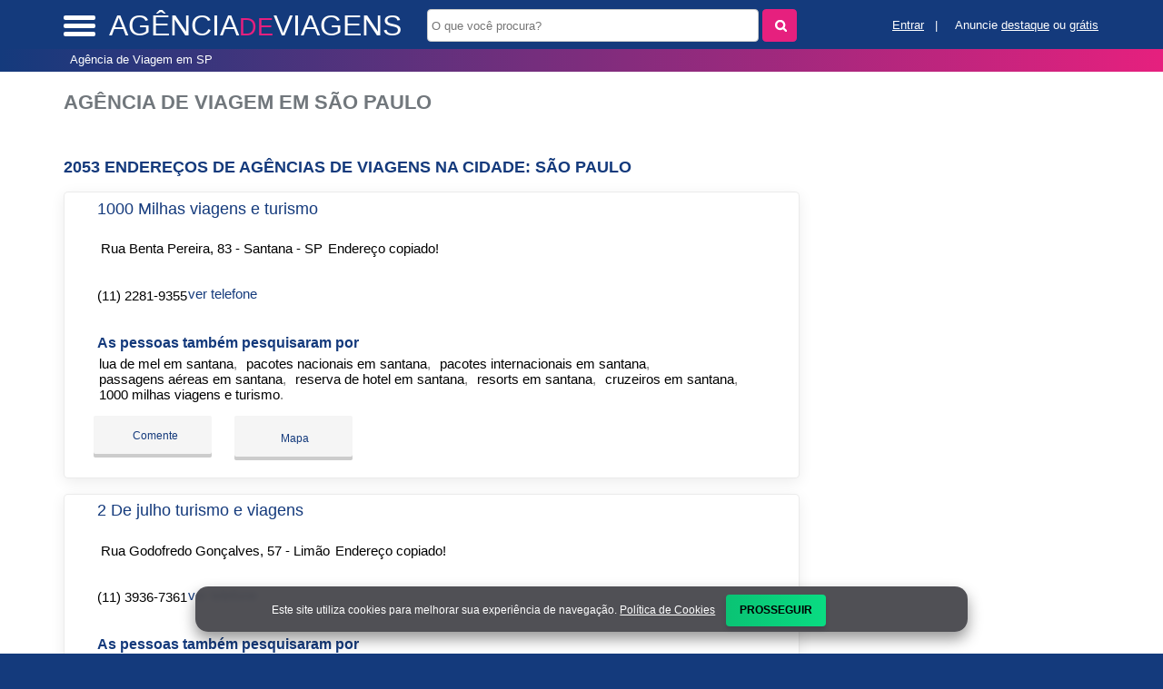

--- FILE ---
content_type: text/html; charset=UTF-8
request_url: https://syndicatedsearch.goog/afs/ads?sjk=r5uL15FIRSqy%2BiyBDH25lw%3D%3D&adsafe=high&channel=1029707570&client=pub-5823210502176162&q=Ag%C3%AAncia%20de%20Viagem%20em%20S%C3%A3o%20Paulo&r=m&hl=pt&type=0&oe=UTF-8&ie=UTF-8&fexp=21404%2C17300002%2C17301431%2C17301432%2C17301436%2C17301266%2C72717108%2C17301545&format=n3%7Cn2%7Cn2%7Cn2%7Cn2%7Cn2%7Cn2%7Cn2&ad=n17&nocache=921768706200693&num=0&output=uds_ads_only&v=3&preload=true&bsl=8&pac=2&u_his=2&u_tz=0&dt=1768706200695&u_w=1280&u_h=720&biw=1280&bih=720&psw=1280&psh=550&frm=0&uio=--------&cont=miolo-topo-ads%7Cmiolo-468-ads%7Cmiolo-468-ads-1%7Cmiolo-468-ads-2%7Cmiolo-468-ads-3%7Cmiolo-468-ads-4%7Cmiolo-468-ads-5%7Cmiolo-468-ads-6&drt=0&jsid=csa&jsv=855242569&rurl=https%3A%2F%2Fwww.agenciadeviagens.top%2Fcidade%2Fagencia-de-viagem-em-sao-paulo-sp
body_size: 8634
content:
<!doctype html><html lang="pt-BR"> <head>    <meta content="NOINDEX, NOFOLLOW" name="ROBOTS"> <meta content="telephone=no" name="format-detection"> <meta content="origin" name="referrer"> <title>Anúncios Google</title>   </head> <body>  <div id="adBlock">    </div>  <script nonce="nwYYrJB7tAHFFMsjoGQsRQ">window.AFS_AD_REQUEST_RETURN_TIME_ = Date.now();window.IS_GOOGLE_AFS_IFRAME_ = true;(function(){window.ad_json={"caps":[{"n":"queryId","v":"mVBsaZ7DB8OP_bMP56mEuQk"}],"bg":{"i":"https://www.google.com/js/bg/T94taNKSSsssP7x0w8bsq1bZfcqIXzBqd7gdxTpBf-w.js","p":"FcnbbFY2rAYQ9ePes8ivJa4pzAKhSo+otsmjmfINCvdA4WZn1VQrULhRLJRvm8Rsj6LR7vDe3Qz0mYVAKIP6NdMg4cJfDeWADZEO3rpOp2kVs3ETXT+unMfbGUF5jM0alhBuZwoKtM/Xf9kWWDKtNwELrFFzAFd/I1wPa1hIwjyE6Bmdb7tuBGedWUID0pblsxbjVx7RtJt3Nh0g6NaWh9KsZrkKb678s27p7IChdfXlI+xsYJi6raw9uIcVIN3lIA+GceK6ieAmXn4xnLoj9i3k/2Kc17zC2JYMcAR7DJno/TSD0wEXc6TPggliIKEmuFLy2VOUWgse0zEGGL6xtr6QgBw7IhacV+RRlHdGaMKUeoEmKSvaXuC52kp9AjO8nmfJ01hGXwkU/[base64]/0ijH3CwAoDpS9f8oQz2+KpLbfxbc6d8wXESBOGKzjHx5mfvin+AEQyI9yhJEtwgqX1WqpK0PnJhMkQraFLAsPwDke7lIduVVuZ/ctBcdtWZn2kG0WWmrf8zjGGILDjbgqYsbrBPGHCP3NpmVxzLbKamPArbWA3yXr+I2PfGQOPudxRuMTAGf9xzdSLPF00Rdj1aD+0dR2tjZ/V89LwfzU/AeZBxgG8SVevecX3HlmE2jiZ7Bthh3ueig8K/XBxLuyeIVQfR6znd+G9aNIFuGpgKpS4pmPqWqypdjTpcrcxZAH32nOE5A/3PR+c/GHKcgkAJ5hCCJouz7kf0FDhV0+aXiq0sZjSvuCwhZdNw+XZz8uhQZcqLCafs7l+tMa9ffUl/+ZSvDPwVGzx/i1YhlQ19uKcP9HNnhtiWT7Rw1ZtX29RnCBmy70IycVmU7h5vT6lpfZu6sqe4QKvvMp9hHqQw1u36DYqgRvcxccAwXPG8TI6xA3QEmtnrENstDuBuij/PSbl38NzAuUiBLH1XDNKjwOR3gM2KdXR2ejhZ7l5RuNQGYap5DNHKsmB8EtCCv0AvYyH/jYQqgjmkE3qpZqE/eHDqvChSbUqOyx7PWjk+/H4qG/wp7t3LrDeyq9ibwqKuObWLL5jTsFgjlKbHDO0+h7Z60iBhwKEHEIOeK0QXATosNqtvK3yZSlLUGnefNSdP7P2OCX583iGWD1ELWybCMgaIPJAlYCx6DQ+WVwG5OkqLRLf3c7TX4ESXPCGvFdE6cC4yfnP8MGH6J0LYBlMIqy27bHS2ZUszLl7LBBci3JLFiNZkb3eu/g7MWOoiApnXlCHhTOV3uL0DPOEOSzKg+V0YtcnvM11k0tQ8P6jaZuESps5USPFrEUzHYiPCNTmvbtRzoPzx0xRfpvmHTXXu8vU1z3/oGumwV55ZvKG960tVeciM8IQ7NCMfBTo/10BTgVwthlxHRudyJf6t1DwH6GMRcnVc4DOgWNd8El1eoQQFgzoRpntRhmnFEka/thPkTDCqkFWaf+jsxiRO7rY9lTAz5A2FOf3um0Q0K+37wDp8zovcCKSdJChkoTgKTwakOU/J64baz2EuUfOqyxE2hLi1/MOhN5Qg4zezmaD+6GiPPe6QpPh5RkWBEypq2r7WuCxMbUi3rRFbaoy6QGfeadPC6MzwxIjWl0yE+z2JJMghpd7+V5hUtuMoUGCaDB9/CFembXGh+iXe2+0od0LxNG8bcmdNg3KRhGJYDsSZynV0dnAh75KxCD081M9CVDUWf0Ir8pE93SvkYusCJ/FFortGURmvgH0UEhJW5Pf8uxQDMwoEcvEkEHROI7ePtH5QfAwx96f6q3tR0CFV/ysJfzBIXsaO22BvqXkt2rIbRhXjF0ZdRKGSz8762J5ADturRkYIYXnUFECL+Azz7UNU4zvHBCSJIMCOR/+HNx4ZE3lggg3O3FzkTZ/8mz9DH7AJvgN0gPMSBU7xck9slFFxNOC3D5Qnt9PMHX1dlj227nmtcvRPoH+Tl/2Sz+GQwIMz4kZSkobXfzBmxBAp/GGcx0F3OHBpZrblBPUtA9QEIFZ0pbjGtlE49af4l2FiUN8Ts+aa6jmZGfEvKV2GkQ3X4AkKkbaxhDMnvINZKrY22wiIYC1Abc5Og7JV9l24cVPstfZo03MvrFqRnRu3dUkMlAxb0xlGcwCpo1zHQz/Q+DQc46H1q0RUHjpaysz4wugrUwi6vdKnTPOpaNnXgEfm5qRN+KvLOmi0uHtbS1S7/pdlJ4N8bKlHnv+qw+rLB7yr9ozlMJ+8e6/Ko0R19QsQUrE8GMi6hq8aKzxDT7Bx0+HjkDXYr94+1TPqzbHaW6NS+eRdmYKIhqeTUQFQAFGIAUoDewXQMA1iP/zx0j0PwB8F9VyYl+hWM2eNygHVKjsNbsAfF3hdYyn3ITG3pYM3WsLebrr/TJzpYSNYBZ117jiVu93zYt/e29AiJQDeXa0DMxa+SbgP4v+eGtpFZv9GntNCCxfLQ1va3jydYSGT4cwUjkkjQs2ubgU2oQxviR2Fi20OIQtSN6kIdTl5zIkrs7zlOjr+MDK0IB3z2jBYXjE4ZskvkMt0lnstfveuHhryx8k3TKQ1ZIaWO3/S9rMaUiRHirA6yFlYjpQjkpL1zr+SqgreAorNOk18QZH1n/+B66bDIZng06zHlBOJF5XlrrlhgmXYvIoAd/mTCCWD4F7AccVfT+piwN629KOsO+3PiOHJBcmcmPXt7X3CUEAs5OoFNIfCn/7tjQ6tKRTZL8vCxxfAWMxigkItMv96lHUmG6wZWnU+yraE3sxsQAD9t0mvgd7IDMl4xVAwR2Cf3baGZy1LHwRmSPdz/PE2Ul4NR4B22deTwvwfcdoH1/JjT9WWdsbFjFJc7cuU22dbuQ/kIrfaE5TfcfVQlrEMl2JPDvBEEjFNfCFA/7LfWclsygiBHZ0SDo/FAG4UHQ9LhtmLAl6jYmTVEq9pFDQV89Ul+QyQ0SZphxIn6P5ERFquINQb10VdJ4fNXZPuxrMf/fPCoVv9v7eZ2byQY1Dkf9XuWAVonVQzEoV87UpKxhWHU6RrCzfCdGJYHJjSBaSwkvJkTfzFLJ0Kf8vWx2Yy9HOkmyIQ1wdK2nOaUhhnedqZKUPp1OO8ioG2rvTwDZqd1T8Gnf/nvlIIxmhQRWHCxZdeo2uwlp9REhaW0E4lLyW+vPJscn5h8Q4K79o66tlneRjdUG/BbVyeWBgDzq3QRYWQwokxZNxUdcBki58YFAFMTXAqMsSalqlCTMTnM+cgqztBgOmSequ8zOz7LF0H1hst/hWkk78fCT1kQ33H0vnwsr7wdgvH9zxBEgX4q0EeQuVRRJpu/FPUHAPyHw/9y2+bTFhI8lnxVoiIyCS9Xp3NmQ6mVcu6QzUT6MVnMCQl2XqQBP0bkIweB/ELXc5KUl/dnDNiBYe0HwGyZMDs1TricWsOaBc06Jsh/fs/gJF0KZDB1/PV9J5S8MfbJfCjCh8/Nu0HN86Igv8RpMon/VePieP38Z9w8Xsp0WF+y7q45RvzANYTyuxDiUZwRkjgLsxlAijCGe7gBxDPkVMf2Olm4vxs2tVh1gkrwoCZGewpTXUynoUqgEKkdncYX1QI30Pbdzt/4anSYDaTCtbZXRH9+JJK/XXeZzsegC12CgDDVe+qjQc87WC8qYF0zmNxcY5Q++ldsPtvkCf1PWFy5UaaRNIMR2dZNwKGDQNMR4Io1rBYpgZK1a37U1C5+F4GzsP0ScNdngr7xfRRoP/azyBShXRLg9pfjN3LwKYrTGHA+PUVCTxqxGxiOGvDDe519hcB2SnRCjkyTYTJJDKb4Ak+blWoX2my+JkzYsGOPJ2qrW52u3qtw+hTJjnNvtTo22jLZGLsWKtA56YtLpvsy/bO5Cf/[base64]/n0/G19AVllmccRmJuZEj8hZrU/mONTwzg6mywZTRHe24U1pA5030xNBeDewKF/jgtAlHAy9dfBJI00gyXGGHgWA0ze1gzKuwt2NwoYlx2QyVCa7q74jnZLVvtjAt/frn6ryfPynBmvs4y+pY0oynQvEvNbB8NfaMXCdlWH7X+3Aaj2cNYHrJX7f2RY2CZY+pinWobZvcaagUEhAPlGEVhExM2cV5JVZfrOTULEg/2c4oGGox3Ztc6VnS7VpGwXyMlZnQZqpxJD96NlzQKPZ2pgmoCTxBvPEpq3r3qbP6zuwmGVndiPoBys9G04Yu8tO0i4pUahQT6MAvfZLnMZAmJJ6O3d0YVp5phMQgLdclPXUNS8dfeZ/mX2Rir0zdctDa6fdNYNJOsDcdP15ahOH3aLvvwi4ZmDC4GE7paHnOgeAYk3Na+9fx/rSEPi4aH77jV+btyRwzx9HMw1kbOd7WIAAvOFYO//JsOfK9bwQu5P/i5bOaL0XSbTU8jaVpOgU8eG9FXwZFbOaXRBmX4BL2wVsro+XGDBIG/nMNs337dbfR+N49KrEcTuP8QSTrUaTBw4qi9PdPgGPOhWmlGpMQ/N3du4GRLSSBOGsbqAL9Qu2RCWJ4qLWEeq7nO6hVFiFKTAV+wzVsFS7yZQKzelRaDQRDOfHXGdQjubaSHH2Q+1zmNeypFA/R0LJhN2GQ7Xmje4lIqKis++FyhFufdayLzl5pox1XVhB8sL8NeVKP4Tifh4ZKnn4WSetzlr0QAO607dQxGtfCnAU3ahacOv3I6mOOFMtAHmn1ZfSFo/[base64]/1mLVjWi4YDGm4+1IutVlHvIlJhzTa5kDbrwKCVEC+byFLkxk+Xawj2EWD8nfvyNHiZvBwdd8k8C6mJx1qJsz+6YsNmpml7/xfO7MTSDnsHU4MHOoXZujI1rajG+Mrbb0pybbqji2raLm6yFMvtUkWpe1I+mU0ErqneL4t6D6R3Bcr1xpodgbbQQzN7q+amw+aqDgsQUDTXzq6vlXKgQTPJYOS+fk7Xe/MqgxQklZn+NDwfD2trifFErdONrVGuiEKZlnQQXcUXXU1t0FGqKv/sjaOA9HveunKu4HWRwnuSBo9cxN20KFOOK1NelzVboqiWYKXNSRtFiV6MvyjILEsB9ouG9cTU5+jfw0kYBqLaCBal2dUAX8mrDklA1FBP/9ZHpXqymBkaqzkHgAbl2iEirnlOa2h5P+cSBKuUdugI6C0L0tbK2CjlkDKreL51iCKD0nFSY7HqpFqHNxU3j/[base64]/h7mDUHG3fR+J3xVfctyDkIieqGdA8o2hXGZk2j+e74ZXdulMywVnecwdtBCzgXvIXpG5cfzqIryALiaVCibdROiFVwONm1KWBv/Bun3GGXEq6k82fsX9PMVC3LX08NK4CuZIUbZieCUfVXGIJ2iv8vkShUO85SHD96uokVlnR2eJFWgWY3C8B9qt/hfy+GMJ7n2+HJcgQTF0JiPH8NLZGN9W5lTNQ6UKQtCkwpzLNzwCAuCOF2rQ8Ot+dr9eOpBtotNsaa+Ks5BSAfZKR6/I1KWz6YeKk9kA+O7Qrp0iGIeShIWv5f4ISDNNQDWNa9gW+D2rYfAIiK27j4kOmrHFtO8B8BZw72cV6kVwIZ/w6zYeWrSZpQ3hKOZMoHIu9QEAglml1wq22ZGwpbKeI95Xqa852QODIll3s5mHoOvGJgaP8fZxDY/Ng/ExwpU8wt2YWNUHRCDsQ1RCsn9x5BlnO4C2Rj8TkdPSGbXm/yhSlbjSfxMu3N3OHeUK1xHeI6UIL5sSlrQjzgogAOfjJfIOP6PIvlJTljQzL1u9pF+hcPa5IfEfI3LNj+QhcYmAFxKs7hwd2KcOxsIksSeCh3KTEkjfYiH1d9BkO5UnqksUyEinIvWRitWkYZZJZtUAzWKllCDRA3Ch2gd5HtjJh7yu31go7Yjx7mFpEfq/[base64]/m6YkvItbXcOdA6brAs+GRTVhOu2FIoYHbHR2rFZ3Sc20RCxWDDRj8S7Q9AGLmO9pzvhXWdjBO79LhL3G/TGJMzNBjsKh8zEu/DdAlAbbbPgwVLvV9ljkWS4dhGGeCmpzgVpymWcAcjiBADolbbiwE7jTV/ScDeJSAZcuQNVy1EN5vBJKTb7uJp1sM5zjAl+E9AyJRq0lY9EZUH24SZZAhkxcCAfEPU65eJXg9KwXZ0IxdreFJoybNYJCg4B/W7XKfZqq3XtnwIpqs4jQ+K1XjwmDN4SMOGzb0nNSgrXJFt+aA+uSo0w8L5wGswOVcEIbh+iso7R2mcQbQ9xSP+VJDroU/RtGyJyb9aIwzdoz5LST4M/O0RCcv9/li3Keposjo62bdR9udKa5IqTfjzaLaaBkMmPqKE5N8XBeXmYXzy16aYr56txLHVnDzm03z3Bl75f1fAmK7S38r89ebHMhEhj+PqwnnNfvUgjnj5VHQP/sfxpu6o88Jt5q2olC92eWfw1spTlqaAFuqlj8B4TAD7jnw62mPyXZ1znXuL3Ubk67wa1WAh0r9OvgMALhIeukAIkCxN9HbQuJXVi4KgQyeKNPcqDBh/F5FfIZtMkTJnFw33FtBg8a6ybLZAyUwe+SXz7fWtabZg3XcdPdb8J7oCAF4tk6MN2nDfoxWsPojcXcpLs3g0EM5JDPf+ZJvIN7r1gv+GMdbVfBWAaDwRu4Necshmkf8d3W32WFq0QL3fsRAllJoctg4/LuoLfjilhZ3cPRij8Spim2JBT71QqZWxtITyqaUj6tMfJvqBRPFPfJbLSE2tkNrA8XRhKCKBJ2ezX4Tbrso+gDWYPhe462IlJsyzqf2jOstTN5Q+Ekg6B6lOSjhjMtf/c/d4kWApJfoGBP38mM5fWb5Tb0gr9Lu8UL0SVUTxesOoVYaMjaAPrjsuB8nBPzixwh36ds0zU6BOisATA9uhySLFSwfx0IVveAiX6nPyrbrIjLH3VTFuiMFD0o97yknAQXldUdPoCrFpVnw9KW45mtCsBiD0K3mNPJO/WIXi7TOtaUbT5qqZ1Cfxml4qVtEaVHHudGaL4o+wrGsMjmDYGT8MZwUWdvtEjMH2MlQQAwnc+nC0KYwMe/4NeNxSx1QQnSAuBBe+/xnyTZOC0w0p+i/[base64]/bKpQUAjIdjr/TTSq31JQ+HlnzTaPzLhaLCBslOVngroHXEUR6PZRFsYxEUGLw4HLrEg3oc4D6FeMugqUrPVe0YaoeDhYsLR4SmxPZg25kamvSjLC9F7WA6Ji8P77VzlU36UcZuIdrJso4qwjJ/CyNd/vEJ3xZCcjmCbkw75CJ09T65z3MYBvrTPgmq+c5wmp9jsQMamzg1NVThfztqrvzNvR2U50/2dtd97JZ9PgFCepDj/9Eh4siFLAjpkOW0aO2DOTj0yKR0BEfIWTw/3skGPhpIqXBtwElUo8jBiK0x5ntS2qNEvlGsI3Dl5OWJAfIitwamIYUpoSHIOevfc/pIFhdHGiLmQ3iSO3LtJxEdNyQCDLghS92IepkGQ6O7kHnO/Yy8SvH+DHNLbsZkE4Nuw8VhQ0nh9Gsrg+2SvuDDaWdepdHDyx/glz7LZAlAV9T/dL1Xv8hagRHXyLAbdTGcAB8wHcziIjy1/WruD8vZvk5M8R0P1e3ZjSCHclZt6NpoRjQJCy/WNIi5fWtNqljr6kgxpyaADPvIDHaANot8OsNxM0xuDQ57rnFlIxx64ChuhG8D6BH9h3zxxa1tBYXH3a74npQpee6CY+8PE/h6GK9HpoPKmMqASxM+ev6nNOt+j8y5T4ieQPwE1ikelj5A6/d585DAd7c1VR8k9WQVIQkBKRzz+Iglvzc51n/QPgU3l75Aj8L9HsDGKQSBg/1IB06ow/EfFsqf/PRZuVhpwWAU8pyiG+dEOWsaTzfHqE/Q8N2ujnNwtmRCpuUvjlqsiqQsdAQguoUzzugK2BUeCbpr6S0Yu45w9NyzIXCdlDYlXlEPW/jMpnqsIcNpL7H3Zxf/60dIiC//mdsYqcRZly/uff+nys9tmi5YBG9sCgkZj6AvC37NsJLpmuTBJW92X31K9fSwtwIuFi2QIlnvDePHUUtLdOmTX12/fEErJyLf7Cn8pL1bYsHsnP4OdLgwEgUCff2Fl/3TZRixB9B4eANeCurRxW5rLUU3J62J/PdxOcqtnRGkR4kCP3Jcl6bkoGknglQKie3wf+4yS+kTKTW+YwBMBJ1Hv3vssyueK6CCPfQ4z8RkQfCM1YJxVKMZTvouyFCdJsaA+qEmM5E3aRUs/uJy9QxlSqYjTq3DrDVg8e3EKYtPcREWE1SMlGWkhosEPLHSrKMiLdAluZjRI65x/0dPFedF2IUcKdyt+AT2EDj79mZh2L/nTSKBiJ/2Rz6KpKbz2XwDnC5Ak3PgHlSu/QcKyF1DvHJFeCTEoqHJYOYtaFZ4rzmCnTtaORHdYsB884gdQG+CJDJAh48SphzxDI18VNygme1xkjlnTiOEb7uebq+9XVQ/T2a5tEj6Gxhd8Vu7mrAm+4qvqU1oRvFPWnGJpS+8HF78gVDqjbZQc9nKg/Z1qDoEaIDOLn6iBa7ETITyUqMdtGOLFABbWOpdxYMk4nqTf/hMpBqt6SADZaRdLFVSQcr85s9feEM0I0oqXrLe2m2Ps2jCV8HW6C8j34JhxUSMLH2Z0ECjTl0bjqeCgcUuCutnNvLankFcUg/IN0Tmd5y9BIPu1xXHAlI1XbyVuhbwrb0/P2EC4bB/ujZEjDw2MKHEliEXttMU/vQreClkfftKKIBQ/0oIZwNJkia2ADgwO5UcypCvqQqApV3ov8oj0y0Rb17zy8XCPq/ZE4+yDJ0wkono1mdMyYO9Y10rurkEv9bsErOoyzYjFRKXyP4+eLmYZKTNgR0xxZyuQnWB+9DGTZ2/6+tBeQaKamOYpET4Avvkb2YLG97hyoBzlOB8E9JIkoTiNE7N8JRO4T9xNLXJpa4XFs9DUr2MrgqbAecc+CBiqXCJrPaMe/o46klr5XhDZU9AYqJ8J9T9oyWldb6TGJujmYfl9jx7MnVEEFOzGJ7aSNAIBJpKAHZU9bpvtX0NH/Gt0ySQrnL5y2cH02/Yer9IwFW5oO1uZKklHlGTnWByCL6018lg48hPdpJeWvcab9yrAyAHl/Gl/kAztKB2CM1ME+JDzlU4Ze/b9iiL6h1eZxkoRA+Y+ZH1s/eFlJIQYKvPjA7dcuJjD4nABPYojKgXQ23WVq5JZbTkIQsEc2C5AseC8x11rzQ6uoWCynSSxhJ7MQAFI9cyEO8CMtFND9Vu2fa7WehHnKpWGUgXHRT0FmEtydw\u003d\u003d"},"gd":{"ff":{"fd":"swap","eiell":true,"pcsbs":"44","pcsbp":"8","esb":true},"cd":{"pid":"pub-5823210502176162","eawp":"partner-pub-5823210502176162","qi":"mVBsaZ7DB8OP_bMP56mEuQk"},"pc":{},"dc":{"d":true}}};})();</script> <script src="/adsense/search/ads.js?pac=2" type="text/javascript" nonce="nwYYrJB7tAHFFMsjoGQsRQ"></script>  </body> </html>